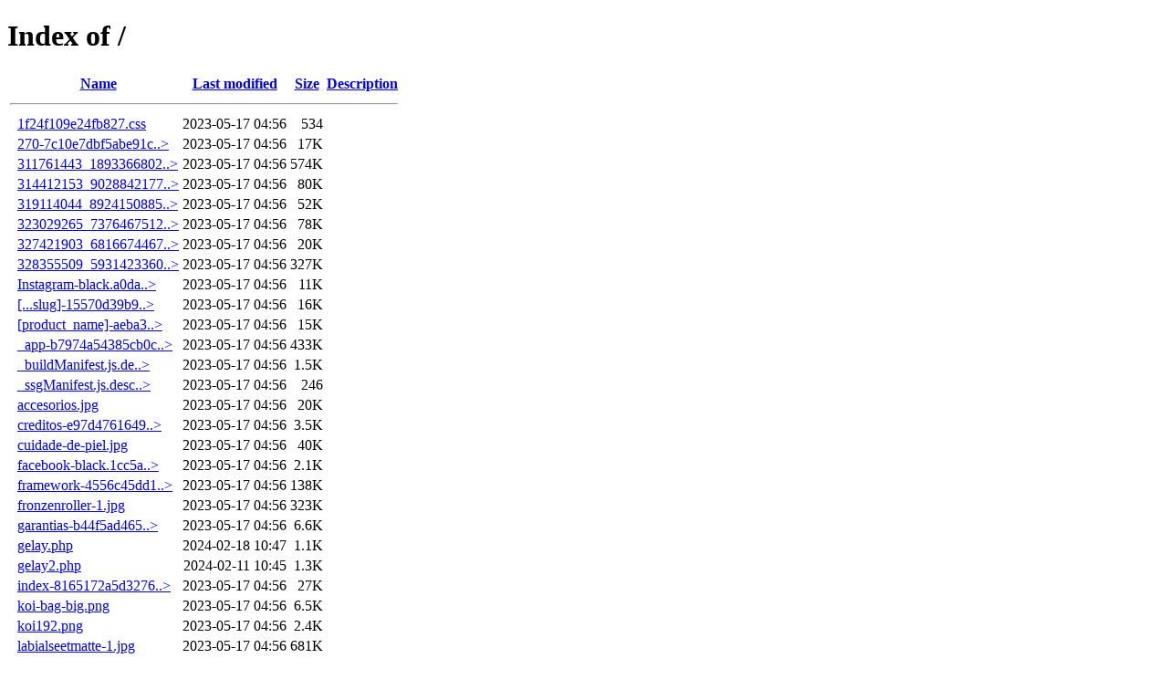

--- FILE ---
content_type: text/html;charset=ISO-8859-1
request_url: http://lacasadeltechino.com/
body_size: 10874
content:
<!DOCTYPE HTML PUBLIC "-//W3C//DTD HTML 4.01//EN" "http://www.w3.org/TR/html4/strict.dtd">
<html>
 <head>
  <title>Index of /</title>
 </head>
 <body>
<h1>Index of /</h1>
  <table>
   <tr><th valign="top">&nbsp;</th><th><a href="?C=N;O=D">Name</a></th><th><a href="?C=M;O=A">Last modified</a></th><th><a href="?C=S;O=A">Size</a></th><th><a href="?C=D;O=A">Description</a></th></tr>
   <tr><th colspan="5"><hr></th></tr>
<tr><td valign="top">&nbsp;</td><td><a href="1f24f109e24fb827.css">1f24f109e24fb827.css</a>   </td><td align="right">2023-05-17 04:56  </td><td align="right">534 </td><td>&nbsp;</td></tr>
<tr><td valign="top">&nbsp;</td><td><a href="270-7c10e7dbf5abe91c.js.descarga">270-7c10e7dbf5abe91c..&gt;</a></td><td align="right">2023-05-17 04:56  </td><td align="right"> 17K</td><td>&nbsp;</td></tr>
<tr><td valign="top">&nbsp;</td><td><a href="311761443_189336680234564_3807756880390575313_n.jpg">311761443_1893366802..&gt;</a></td><td align="right">2023-05-17 04:56  </td><td align="right">574K</td><td>&nbsp;</td></tr>
<tr><td valign="top">&nbsp;</td><td><a href="314412153_902884217744504_5068536018712833329_n.jpg">314412153_9028842177..&gt;</a></td><td align="right">2023-05-17 04:56  </td><td align="right"> 80K</td><td>&nbsp;</td></tr>
<tr><td valign="top">&nbsp;</td><td><a href="319114044_892415088585162_6977846350898811481_n.jpg">319114044_8924150885..&gt;</a></td><td align="right">2023-05-17 04:56  </td><td align="right"> 52K</td><td>&nbsp;</td></tr>
<tr><td valign="top">&nbsp;</td><td><a href="323029265_737646751289659_5162718063808804991_n.jpg">323029265_7376467512..&gt;</a></td><td align="right">2023-05-17 04:56  </td><td align="right"> 78K</td><td>&nbsp;</td></tr>
<tr><td valign="top">&nbsp;</td><td><a href="327421903_681667446777949_8436091381691759846_n.jpg">327421903_6816674467..&gt;</a></td><td align="right">2023-05-17 04:56  </td><td align="right"> 20K</td><td>&nbsp;</td></tr>
<tr><td valign="top">&nbsp;</td><td><a href="328355509_5931423360248408_1798036428569065499_n.jpg">328355509_5931423360..&gt;</a></td><td align="right">2023-05-17 04:56  </td><td align="right">327K</td><td>&nbsp;</td></tr>
<tr><td valign="top">&nbsp;</td><td><a href="Instagram-black.a0da0bd1.svg">Instagram-black.a0da..&gt;</a></td><td align="right">2023-05-17 04:56  </td><td align="right"> 11K</td><td>&nbsp;</td></tr>
<tr><td valign="top">&nbsp;</td><td><a href="%5b...slug%5d-15570d39b9c9b1f3.js.descarga">[...slug]-15570d39b9..&gt;</a></td><td align="right">2023-05-17 04:56  </td><td align="right"> 16K</td><td>&nbsp;</td></tr>
<tr><td valign="top">&nbsp;</td><td><a href="%5bproduct_name%5d-aeba3d9d9c6dc9d3.js.descarga">[product_name]-aeba3..&gt;</a></td><td align="right">2023-05-17 04:56  </td><td align="right"> 15K</td><td>&nbsp;</td></tr>
<tr><td valign="top">&nbsp;</td><td><a href="_app-b7974a54385cb0c3.js.descarga">_app-b7974a54385cb0c..&gt;</a></td><td align="right">2023-05-17 04:56  </td><td align="right">433K</td><td>&nbsp;</td></tr>
<tr><td valign="top">&nbsp;</td><td><a href="_buildManifest.js.descarga">_buildManifest.js.de..&gt;</a></td><td align="right">2023-05-17 04:56  </td><td align="right">1.5K</td><td>&nbsp;</td></tr>
<tr><td valign="top">&nbsp;</td><td><a href="_ssgManifest.js.descarga">_ssgManifest.js.desc..&gt;</a></td><td align="right">2023-05-17 04:56  </td><td align="right">246 </td><td>&nbsp;</td></tr>
<tr><td valign="top">&nbsp;</td><td><a href="accesorios.jpg">accesorios.jpg</a>         </td><td align="right">2023-05-17 04:56  </td><td align="right"> 20K</td><td>&nbsp;</td></tr>
<tr><td valign="top">&nbsp;</td><td><a href="creditos-e97d476164932c9a.js.descarga">creditos-e97d4761649..&gt;</a></td><td align="right">2023-05-17 04:56  </td><td align="right">3.5K</td><td>&nbsp;</td></tr>
<tr><td valign="top">&nbsp;</td><td><a href="cuidade-de-piel.jpg">cuidade-de-piel.jpg</a>    </td><td align="right">2023-05-17 04:56  </td><td align="right"> 40K</td><td>&nbsp;</td></tr>
<tr><td valign="top">&nbsp;</td><td><a href="facebook-black.1cc5a078.svg">facebook-black.1cc5a..&gt;</a></td><td align="right">2023-05-17 04:56  </td><td align="right">2.1K</td><td>&nbsp;</td></tr>
<tr><td valign="top">&nbsp;</td><td><a href="framework-4556c45dd113b893.js.descarga">framework-4556c45dd1..&gt;</a></td><td align="right">2023-05-17 04:56  </td><td align="right">138K</td><td>&nbsp;</td></tr>
<tr><td valign="top">&nbsp;</td><td><a href="fronzenroller-1.jpg">fronzenroller-1.jpg</a>    </td><td align="right">2023-05-17 04:56  </td><td align="right">323K</td><td>&nbsp;</td></tr>
<tr><td valign="top">&nbsp;</td><td><a href="garantias-b44f5ad465426d67.js.descarga">garantias-b44f5ad465..&gt;</a></td><td align="right">2023-05-17 04:56  </td><td align="right">6.6K</td><td>&nbsp;</td></tr>
<tr><td valign="top">&nbsp;</td><td><a href="gelay.php">gelay.php</a>              </td><td align="right">2024-02-18 10:47  </td><td align="right">1.1K</td><td>&nbsp;</td></tr>
<tr><td valign="top">&nbsp;</td><td><a href="gelay2.php">gelay2.php</a>             </td><td align="right">2024-02-11 10:45  </td><td align="right">1.3K</td><td>&nbsp;</td></tr>
<tr><td valign="top">&nbsp;</td><td><a href="index-8165172a5d3276a9.js.descarga">index-8165172a5d3276..&gt;</a></td><td align="right">2023-05-17 04:56  </td><td align="right"> 27K</td><td>&nbsp;</td></tr>
<tr><td valign="top">&nbsp;</td><td><a href="koi-bag-big.png">koi-bag-big.png</a>        </td><td align="right">2023-05-17 04:56  </td><td align="right">6.5K</td><td>&nbsp;</td></tr>
<tr><td valign="top">&nbsp;</td><td><a href="koi192.png">koi192.png</a>             </td><td align="right">2023-05-17 04:56  </td><td align="right">2.4K</td><td>&nbsp;</td></tr>
<tr><td valign="top">&nbsp;</td><td><a href="labialseetmatte-1.jpg">labialseetmatte-1.jpg</a>  </td><td align="right">2023-05-17 04:56  </td><td align="right">681K</td><td>&nbsp;</td></tr>
<tr><td valign="top">&nbsp;</td><td><a href="labios.jpg">labios.jpg</a>             </td><td align="right">2023-05-17 04:56  </td><td align="right"> 22K</td><td>&nbsp;</td></tr>
<tr><td valign="top">&nbsp;</td><td><a href="main-98fcbb85a287ed3f.js.descarga">main-98fcbb85a287ed3..&gt;</a></td><td align="right">2023-05-17 04:56  </td><td align="right">105K</td><td>&nbsp;</td></tr>
<tr><td valign="top">&nbsp;</td><td><a href="mascarilla-buble-2.jpg">mascarilla-buble-2.jpg</a> </td><td align="right">2023-05-17 04:56  </td><td align="right">818K</td><td>&nbsp;</td></tr>
<tr><td valign="top">&nbsp;</td><td><a href="paleta-pina-colada.png">paleta-pina-colada.png</a> </td><td align="right">2023-05-17 04:56  </td><td align="right">3.8M</td><td>&nbsp;</td></tr>
<tr><td valign="top">&nbsp;</td><td><a href="pic.jpg">pic.jpg</a>                </td><td align="right">2023-05-17 04:56  </td><td align="right"> 61K</td><td>&nbsp;</td></tr>
<tr><td valign="top">&nbsp;</td><td><a href="pic2.jpg">pic2.jpg</a>               </td><td align="right">2023-05-17 04:56  </td><td align="right"> 34K</td><td>&nbsp;</td></tr>
<tr><td valign="top">&nbsp;</td><td><a href="piel.jpg">piel.jpg</a>               </td><td align="right">2023-05-17 04:56  </td><td align="right"> 15K</td><td>&nbsp;</td></tr>
<tr><td valign="top">&nbsp;</td><td><a href="politica-de-privacidad-5b174b840bec0699.js.descarga">politica-de-privacid..&gt;</a></td><td align="right">2023-05-17 04:56  </td><td align="right"> 15K</td><td>&nbsp;</td></tr>
<tr><td valign="top">&nbsp;</td><td><a href="polyfills-c67a75d1b6f99dc8.js.descarga">polyfills-c67a75d1b6..&gt;</a></td><td align="right">2023-05-17 04:56  </td><td align="right"> 89K</td><td>&nbsp;</td></tr>
<tr><td valign="top">&nbsp;</td><td><a href="robots.txt">robots.txt</a>             </td><td align="right">2023-10-05 03:33  </td><td align="right">187 </td><td>&nbsp;</td></tr>
<tr><td valign="top">&nbsp;</td><td><a href="rubor-contorno-trendy-big.jpg">rubor-contorno-trend..&gt;</a></td><td align="right">2023-05-17 04:56  </td><td align="right">358K</td><td>&nbsp;</td></tr>
<tr><td valign="top">&nbsp;</td><td><a href="rubor-donut-1.jpg">rubor-donut-1.jpg</a>      </td><td align="right">2023-05-17 04:56  </td><td align="right">383K</td><td>&nbsp;</td></tr>
<tr><td valign="top">&nbsp;</td><td><a href="rubor-eclipse-1.jpg">rubor-eclipse-1.jpg</a>    </td><td align="right">2023-05-17 04:56  </td><td align="right">884K</td><td>&nbsp;</td></tr>
<tr><td valign="top">&nbsp;</td><td><a href="rubor-love-1.jpg">rubor-love-1.jpg</a>       </td><td align="right">2023-05-17 04:56  </td><td align="right">127K</td><td>&nbsp;</td></tr>
<tr><td valign="top">&nbsp;</td><td><a href="rubor-peach-1.jpg">rubor-peach-1.jpg</a>      </td><td align="right">2023-05-17 04:56  </td><td align="right">335K</td><td>&nbsp;</td></tr>
<tr><td valign="top">&nbsp;</td><td><a href="rubor-safari-1.png">rubor-safari-1.png</a>     </td><td align="right">2023-05-17 04:56  </td><td align="right">1.3M</td><td>&nbsp;</td></tr>
<tr><td valign="top">&nbsp;</td><td><a href="rubor.png">rubor.png</a>              </td><td align="right">2023-05-17 04:56  </td><td align="right">201K</td><td>&nbsp;</td></tr>
<tr><td valign="top">&nbsp;</td><td><a href="terminos-y-condiciones-5de7be91e0aa025c.js.descarga">terminos-y-condicion..&gt;</a></td><td align="right">2023-05-17 04:56  </td><td align="right"> 26K</td><td>&nbsp;</td></tr>
<tr><td valign="top">&nbsp;</td><td><a href="tiktok-black.6a7063eb.svg">tiktok-black.6a7063e..&gt;</a></td><td align="right">2023-05-17 04:56  </td><td align="right">1.6K</td><td>&nbsp;</td></tr>
<tr><td valign="top">&nbsp;</td><td><a href="tinta-rubyrose-1.png">tinta-rubyrose-1.png</a>   </td><td align="right">2023-05-17 04:56  </td><td align="right">5.3M</td><td>&nbsp;</td></tr>
<tr><td valign="top">&nbsp;</td><td><a href="webpack-bebf21f60a05eb2c.js.descarga">webpack-bebf21f60a05..&gt;</a></td><td align="right">2023-05-17 04:56  </td><td align="right">3.9K</td><td>&nbsp;</td></tr>
<tr><td valign="top">&nbsp;</td><td><a href="websiteb.txt">websiteb.txt</a>           </td><td align="right">2024-02-05 12:29  </td><td align="right"> 46 </td><td>&nbsp;</td></tr>
<tr><td valign="top">&nbsp;</td><td><a href="welcome-big.jpg">welcome-big.jpg</a>        </td><td align="right">2023-05-17 04:56  </td><td align="right">659K</td><td>&nbsp;</td></tr>
<tr><td valign="top">&nbsp;</td><td><a href="whatsapp-black.e8df6fba.svg">whatsapp-black.e8df6..&gt;</a></td><td align="right">2023-05-17 04:56  </td><td align="right">2.5K</td><td>&nbsp;</td></tr>
<tr><td valign="top">&nbsp;</td><td><a href="wp-admin/">wp-admin/</a>              </td><td align="right">2024-12-08 11:39  </td><td align="right">  - </td><td>&nbsp;</td></tr>
<tr><td valign="top">&nbsp;</td><td><a href="wp-content/">wp-content/</a>            </td><td align="right">2024-10-27 11:05  </td><td align="right">  - </td><td>&nbsp;</td></tr>
   <tr><th colspan="5"><hr></th></tr>
</table>
</body></html>
